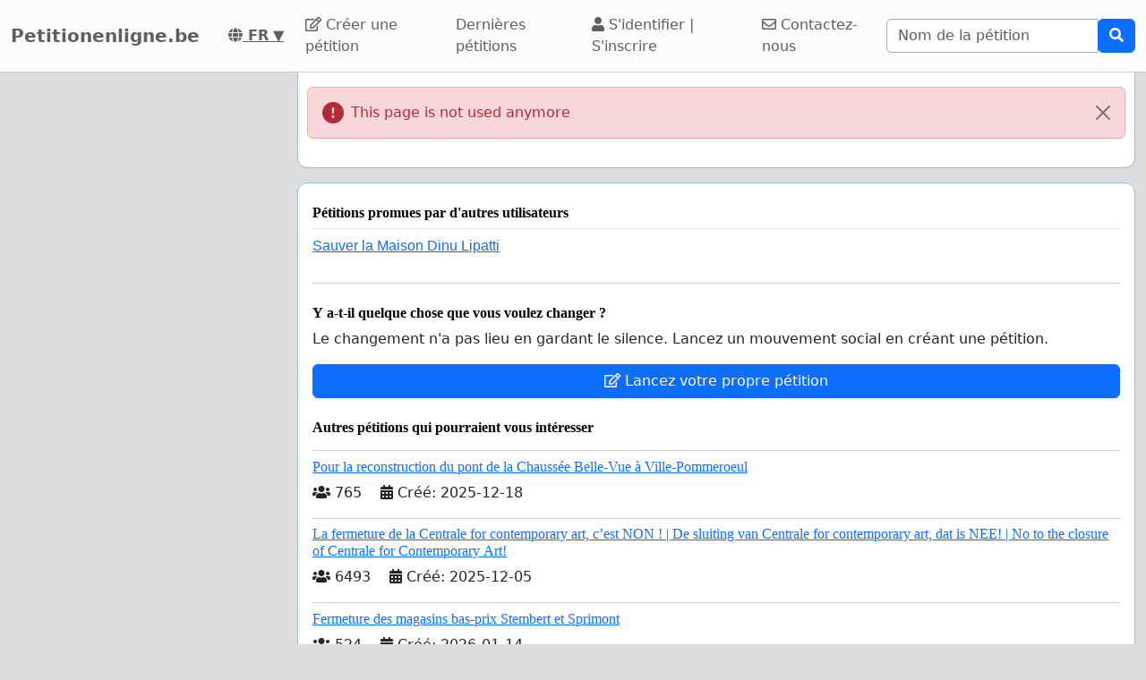

--- FILE ---
content_type: text/html; charset=utf-8
request_url: https://www.google.com/recaptcha/api2/aframe
body_size: 268
content:
<!DOCTYPE HTML><html><head><meta http-equiv="content-type" content="text/html; charset=UTF-8"></head><body><script nonce="KbijguGV42xuyvVbkC7_2A">/** Anti-fraud and anti-abuse applications only. See google.com/recaptcha */ try{var clients={'sodar':'https://pagead2.googlesyndication.com/pagead/sodar?'};window.addEventListener("message",function(a){try{if(a.source===window.parent){var b=JSON.parse(a.data);var c=clients[b['id']];if(c){var d=document.createElement('img');d.src=c+b['params']+'&rc='+(localStorage.getItem("rc::a")?sessionStorage.getItem("rc::b"):"");window.document.body.appendChild(d);sessionStorage.setItem("rc::e",parseInt(sessionStorage.getItem("rc::e")||0)+1);localStorage.setItem("rc::h",'1768663047279');}}}catch(b){}});window.parent.postMessage("_grecaptcha_ready", "*");}catch(b){}</script></body></html>